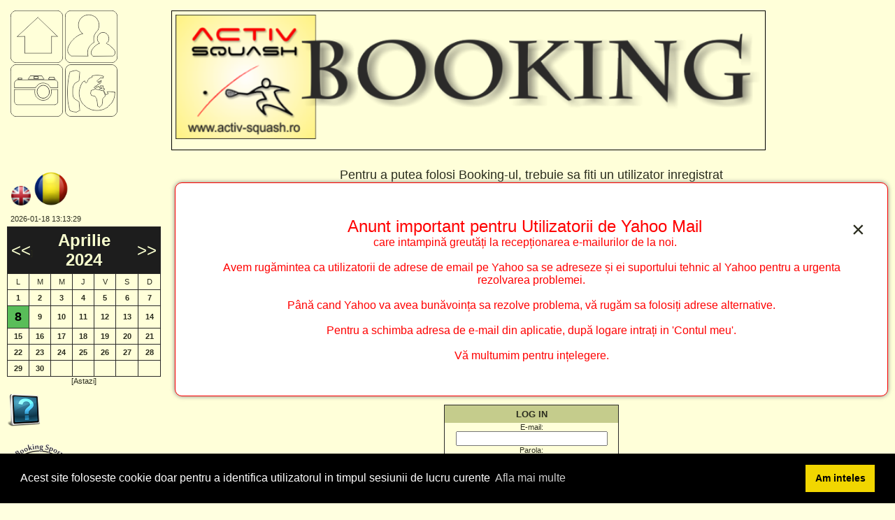

--- FILE ---
content_type: text/html; charset=UTF-8
request_url: https://activ-squash.booking-sports.ro/index.php?ozi=8&month=4&year=2024&lang=ro&sport_id=
body_size: 3453
content:

<head>
<!DOCTYPE html>
<TITLE>Booking-sports</TITLE>
<meta charset="utf-8">

<link rel="shortcut icon" href="favicon.ico" type="image/x-icon">
<META name="description" content="t">
<META name="keywords" content="">

<meta name="page-topic" content="">

<META name="owner" content="">
<META name="author" content="WebServ Profesional">
<META http-equiv="expires" content="">

<META http-equiv="content-language" content="Romanian">
<META http-equiv="vw96.object type" content="Document">
<META name="rating" content="General">
<META name="ROBOTS" content="no index">
<META name="REVISIT-AFTER" content="0 days">
<META name="ROBOTS" content="none">


<script language="JavaScript"><!--
function NameOfImage(img){
        var MyNewImage=new Image();
		MyNewImage.src=img;
		return MyNewImage;
}
// --></script>
<script language="JavaScript"><!--
function showPopUp(zielFrame, parameter) {
var newWindow = window.open("dummy.html", zielFrame, parameter);
newWindow.focus();
}

function showPopUp2(zielFrame, parameter) {
var newWindow = window.open("login.php", zielFrame, parameter);
newWindow.focus();
}
// --></script>

<script type="text/javascript" src="js/basicValidation.js"></script>

<script src="js/PopBox.js"  type="text/javascript"></script>
 <script type="text/javascript">
popBoxWaitImage.src = "images/spinner40.gif";
popBoxRevertImage = "images/magminus.gif";
popBoxPopImage = "images/magplus.gif";
</script> 


<link REL="stylesheet" HREF="css/main.css" TYPE="text/css">

<link rel="stylesheet" type="text/css" href="//cdnjs.cloudflare.com/ajax/libs/cookieconsent2/3.1.0/cookieconsent.min.css" />
<script src="//cdnjs.cloudflare.com/ajax/libs/cookieconsent2/3.1.0/cookieconsent.min.js"></script>
<script>
window.addEventListener("load", function(){
window.cookieconsent.initialise({
  "palette": {
    "popup": {
      "background": "#000"
    },
    "button": {
      "background": "#f1d600"
    }
  },
  "content": {
    "message": "Acest site foloseste cookie doar pentru a identifica utilizatorul in timpul sesiunii de lucru  curente",
    "dismiss": "Am inteles",
    "link": "Afla mai multe"
  }
})});
</script>
</head>
<body style='margin:0px;background:#FFFFE0;'><table width='100%' cellspacing='0' cellpadding='10' align='left' border='0' ><tr bgcolor='#FFFFD9'>
		<td colspan='3'><table width='100%' cellpadding='5' cellspacing='0' border='0' >
<tr>
	<td width='220' valign='top'>
		<table border='0' cellpadding='0' cellspacing='0'>	
			<tr>
				<td ><a href='https://www.activ-squash.ro' alt='Acasa'>
								<img src='img/home_i.png' border='0' title='Acasa' width='75'
								onmouseover="this.src='img/home_a.png'" onmouseout="this.src='img/home_i.png'">
							</a><a href='https://activ-squash.ro/#reguli' alt='Despre noi'>
							<img src='img/about_i.png' border='0' title='Despre noi' width='75'
							onmouseover="this.src='img/about_a.png'" onmouseout="this.src='img/about_i.png'">
						</a>	<a href='https://activ-squash.ro/#galerie' alt='Galerie'>
							<img src='img/galerie_i.png' border='0' title='Galerie' width='75'
							onmouseover="this.src='img/galerie_a.png'" onmouseout="this.src='img/galerie_i.png'">
						</a>	<a href='https://activ-squash.ro/#contact' alt='Contact'>
							<img src='img/contact_i.png' border='0' title='Contact' width='75'
							onmouseover="this.src='img/contact_a.png'" onmouseout="this.src='img/contact_i.png'">
						</a>
				</td>
			</tr>
		</table>
	</td><td>
		<iframe src='carusel/index.php?lang=ro' height='200' width='850' seamless style='background-color:#FFFFD9;'></iframe>
		</td>	
</tr></table></td></tr><tr bgcolor='#FFFFD9'>
		<td width='220' valign='top' align='center' bgcolor='#FFFFD9' ><table  border='0' cellpadding='5' cellspacing='0' align='left' ><tr><td>
					<a href='index.php?lang=en' alt='English'><img src='img/flags/en.png' border='0' title='English' width='30'>
				
					<a href='index.php?lang=ro' alt='Romana'><img src='img/flags/ro.png' border='0' title='Romana' width='50'>
				</td></tr>
	<table><table  border='0' cellpadding='5' cellspacing='0' align='left' width='100%'>
<tr><td>2026-01-18 13:13:29</td></tr></table><br><br><br><br><br><table style='border-collapse:collapse;border: 1px solid #2B2A29;' border='1' cellpadding='5' cellspacing='0' width='100%'>
				 <col width='30'>
				 <col width='30'>
				 <col width='30'>
				 <col width='30'>
				 <col width='30'>
				 <col width='30'>
				 <col width='30'>
				
		<tr bgcolor='#1D1D1D'>
			<td colspan='7' align='center'>
				<table cellpadding='0' cellspacing='0' border='0' width='100%'>
					<TR>
						<td width='50'>
							<a href='index.php?ozi=1&month=3&year=2024&lang=ro&sport_id=' alt='prev_month' title='prev month'>
							<font size='5' color='#F9FFCF'><<</font></a>]
						</td>
						<td align='center'><font color='#F9FFCF' size='5'><b>Aprilie 2024</b></font></td>
						<td width='50' align='right'><a href='index.php?ozi=1&month=5&year=2024&lang=ro&sport_id=' alt='next month' title='next month'>
							<font size='5' color='#F9FFCF'>>></font></a>
						</td>
					</tr>
				</table>
			</td>
		</tr>
		<tr>
			<td align='center'>L</td>
			<td align='center'>M</td>
			<td align='center'>M</td>
			<td align='center'>J</td>
			<td align='center'>V</td>
			<td align='center'>S</td>
			<td align='center'>D</td>
		</tr><tr><td align='center'  >
					<a href='index.php?ozi=1&month=4&year=2024&lang=ro&sport_id='><b> 1 </b></a>
				</td><td align='center'  >
					<a href='index.php?ozi=2&month=4&year=2024&lang=ro&sport_id='><b> 2 </b></a>
				</td><td align='center'  >
					<a href='index.php?ozi=3&month=4&year=2024&lang=ro&sport_id='><b> 3 </b></a>
				</td><td align='center'  >
					<a href='index.php?ozi=4&month=4&year=2024&lang=ro&sport_id='><b> 4 </b></a>
				</td><td align='center'  >
					<a href='index.php?ozi=5&month=4&year=2024&lang=ro&sport_id='><b> 5 </b></a>
				</td><td align='center'  >
					<a href='index.php?ozi=6&month=4&year=2024&lang=ro&sport_id='><b> 6 </b></a>
				</td><td align='center'  >
					<a href='index.php?ozi=7&month=4&year=2024&lang=ro&sport_id='><b> 7 </b></a>
				</td></tr><tr><td align='center' bgcolor='#59BD59' >
					<a href='index.php?ozi=8&month=4&year=2024&lang=ro&sport_id='><b><font color='#000000' size='4'> 8 </font></b></a>
				</td><td align='center'  >
					<a href='index.php?ozi=9&month=4&year=2024&lang=ro&sport_id='><b> 9 </b></a>
				</td><td align='center'  >
					<a href='index.php?ozi=10&month=4&year=2024&lang=ro&sport_id='><b> 10 </b></a>
				</td><td align='center'  >
					<a href='index.php?ozi=11&month=4&year=2024&lang=ro&sport_id='><b> 11 </b></a>
				</td><td align='center'  >
					<a href='index.php?ozi=12&month=4&year=2024&lang=ro&sport_id='><b> 12 </b></a>
				</td><td align='center'  >
					<a href='index.php?ozi=13&month=4&year=2024&lang=ro&sport_id='><b> 13 </b></a>
				</td><td align='center'  >
					<a href='index.php?ozi=14&month=4&year=2024&lang=ro&sport_id='><b> 14 </b></a>
				</td></tr><tr><td align='center'  >
					<a href='index.php?ozi=15&month=4&year=2024&lang=ro&sport_id='><b> 15 </b></a>
				</td><td align='center'  >
					<a href='index.php?ozi=16&month=4&year=2024&lang=ro&sport_id='><b> 16 </b></a>
				</td><td align='center'  >
					<a href='index.php?ozi=17&month=4&year=2024&lang=ro&sport_id='><b> 17 </b></a>
				</td><td align='center'  >
					<a href='index.php?ozi=18&month=4&year=2024&lang=ro&sport_id='><b> 18 </b></a>
				</td><td align='center'  >
					<a href='index.php?ozi=19&month=4&year=2024&lang=ro&sport_id='><b> 19 </b></a>
				</td><td align='center'  >
					<a href='index.php?ozi=20&month=4&year=2024&lang=ro&sport_id='><b> 20 </b></a>
				</td><td align='center'  >
					<a href='index.php?ozi=21&month=4&year=2024&lang=ro&sport_id='><b> 21 </b></a>
				</td></tr><tr><td align='center'  >
					<a href='index.php?ozi=22&month=4&year=2024&lang=ro&sport_id='><b> 22 </b></a>
				</td><td align='center'  >
					<a href='index.php?ozi=23&month=4&year=2024&lang=ro&sport_id='><b> 23 </b></a>
				</td><td align='center'  >
					<a href='index.php?ozi=24&month=4&year=2024&lang=ro&sport_id='><b> 24 </b></a>
				</td><td align='center'  >
					<a href='index.php?ozi=25&month=4&year=2024&lang=ro&sport_id='><b> 25 </b></a>
				</td><td align='center'  >
					<a href='index.php?ozi=26&month=4&year=2024&lang=ro&sport_id='><b> 26 </b></a>
				</td><td align='center'  >
					<a href='index.php?ozi=27&month=4&year=2024&lang=ro&sport_id='><b> 27 </b></a>
				</td><td align='center'  >
					<a href='index.php?ozi=28&month=4&year=2024&lang=ro&sport_id='><b> 28 </b></a>
				</td></tr><tr><td align='center'  >
					<a href='index.php?ozi=29&month=4&year=2024&lang=ro&sport_id='><b> 29 </b></a>
				</td><td align='center'  >
					<a href='index.php?ozi=30&month=4&year=2024&lang=ro&sport_id='><b> 30 </b></a>
				</td><td align='center'  >
					<a href='index.php?ozi=&month=4&year=2024&lang=ro&sport_id='><b>  </b></a>
				</td><td align='center'  >
					<a href='index.php?ozi=&month=4&year=2024&lang=ro&sport_id='><b>  </b></a>
				</td><td align='center'  >
					<a href='index.php?ozi=&month=4&year=2024&lang=ro&sport_id='><b>  </b></a>
				</td><td align='center'  >
					<a href='index.php?ozi=&month=4&year=2024&lang=ro&sport_id='><b>  </b></a>
				</td><td align='center'  >
					<a href='index.php?ozi=&month=4&year=2024&lang=ro&sport_id='><b>  </b></a>
				</td></tr></table><table width='100%' cellpadding='0' cellspacing='0'>
		<tr>
			<td align='center'>
				<a href='index.php?ozi=18&month=1&year=2026&lang=ro&sport_id='>[Astazi]</a.
			</td>
		</tr>
	</table><br>
	<table width='100%' cellpadding='0' cellspacing='0'>
	<tr>
		<td >
			<a href='http://www.booking-sports.ro/manual/bs_fe_ro.pdf' target='_blank'><img src='img/help.png' border='0' title='Ajutor'></a><br><br>
		</td>
	</tr>
	<tr><td align='left'><br><a href='https://www.activ-squash.ro' target='_blank'><img src='img/footer-logo.png' border='0' ></a></td></tr>
	</table></td>
		<td valign='top' ><table   cellpadding='0' cellspacing='0' align='center'>
		<tr>
			<td align='center'>
				<font size='4'>
				Pentru a putea folosi Booking-ul, trebuie sa fiti un utilizator inregistrat
				</font>
			</td>
		</tr>
		</table> <div id="id01" class="w3-modal" style='display:block;background-color:#fff;padding:2rem;border-radius: 10px;border: 1px red solid;filter: drop-shadow(0 0 0.2rem grey);'>
				<div class="w3-modal-content">
				<div class="w3-container">
					<span onclick="document.getElementById('id01').style.display='none'" style='font-size:2rem;float:right;cursor:hand;'>&times;</span>
					<p style='color:red;font-size:1rem;text-align:center;'><span style='font-size:1.5rem;'>Anunt important pentru Utilizatorii de Yahoo Mail</span> <br>
				care intampină greutăți la recepționarea e-mailurilor de la noi.
				<br><br>
				Avem rugămintea ca utilizatorii de adrese de email pe Yahoo sa se adreseze și ei suportului tehnic al Yahoo pentru a urgenta rezolvarea problemei.
				<br><br> Până cand Yahoo va avea bunăvoința sa rezolve problema, vă rugăm sa folosiți adrese alternative.
				<br><br> Pentru a schimba adresa de e-mail din aplicatie, după logare intrați in 'Contul meu'.
				<br><br> Vă multumim pentru ințelegere.</p>
				</div>
				</div>
			</div>
			</div>	
	<br><form action='login_lan.php?sw=&lang=ro' method='post' name='form1'>
	<table width='250' style='border: 1px solid #2B2A29;' border='0'  cellpadding='0' cellspacing='0' align='center'>
		<tr bgcolor='#C5CC8C' height='25'><td align='center'>
			<font size='2'><b>LOG IN</b></font>
		</td></tr>
			<tr>
				<td height='20'  align='center'>
					E-mail:<br><input type='text' size='25'  name='eeee' style='color:#672829 ;text-decoration:none; '>
				</td>
			</tr>
			</tr>
				<td  height='20'  align='center'>
					Parola:<br><input type='password'  size='25'  name='pppp' style='color:#672829 ;text-decoration:none; '>
				</td>
			</tr><tr style='visibility: hidden;'>
				<td>
					<input type='text' name='e_mail'>
				</td>
					</tr>	<tr>
				<td colspan='2' align='center'   height='20'  align='center'>
					<br><br>
					<input type='submit'  value='login'  style='color:#672829 ;text-decoration:none; '>
					&nbsp;&nbsp;&nbsp;&nbsp;&nbsp;
					<input type='reset'  value='reset'  style='color:#672829 ;text-decoration:none;'  align='center'>
				</td>
			</tr>
			    <tr><td height='30' align='center'>
		&nbsp;In cazul in care nu aveti inca un cont  la noi, click
	 <a href='index.php?pag=add_user&sw=&lang=ro' title='Inregistreaza-te acum daca nu ai inca un cont' class='link_fereastra'><br><font color='red' size='4'><b>aici</b></a>
		&nbsp;</td></tr>
	</table>	</form><br><center><font size=`2`>Acest site foloseste cookie. Prin continuarea navigarii si folosirea aplicatiei de booking va dati acordul in ceea ce priveste utilizarea cookie-urilor.<br><br>	Aplicatia foloseste cookie DOAR pentru a retine identitatea jucatorului logat pe parcursul intregii activitati a acestuia intr-o sesiune de lucru.</font><font size='1'><br><br>Aplicatie optimizata pentru Firefox Versiunea 19 sau mai mare, Google Chrome Versiunea 25 sau mai mare,IE9 sau mai mare</font></center></td></tr>
</table>


--- FILE ---
content_type: text/html; charset=UTF-8
request_url: https://activ-squash.booking-sports.ro/carusel/index.php?lang=ro
body_size: 672
content:
<!doctype html>
<html lang="en-US">
<head>
  <meta charset="utf-8">
  <meta http-equiv="Content-Type" content="text/html">
  <title>Carusel booking-sports</title>
 
  <link rel="stylesheet" type="text/css" media="all" href="css/styles.css">
  <script type="text/javascript" src="js/jquery-1.11.0.min.js"></script>
  <script type="text/javascript" src="js/responsiveCarousel.min.js"></script>
</head>

<body>
  <div id="w">
    <!--h1>Horizontal Posts Slider with jQuery</h1-->
    <!--
    <nav class="slidernav">
      <div id="navbtns" class="clearfix">
        <a href="#" class="previous">prev</a>
        <a href="#" class="next">next</a>
      </div>
    </nav>
    -->
    <div class="crsl-items" data-navigation="navbtns">
      <div class="crsl-wrap">
	  
	  
					<div class='crsl-item'>
						<div class='thumbnail2'>
							
							<img src='../img/header.png' alt='booking-sports' width='840'>
							
						</div>
						
					</div>
					  
        
	
      </div><!-- @end .crsl-wrap -->
    </div><!-- @end .crsl-items -->
    
  </div><!-- @end #w -->
<script type="text/javascript">
		$(function(){
		  $('.crsl-items').carousel({
			speed: 1000,
			visible: 1,
			itemMinWidth: 850,
			itemEqualHeight: 200,
			itemMargin: 9,
		  });
		  
		  $("a[href=#]").on('click', function(e) {
			e.preventDefault();
		  });
		});
		</script>
</body>
</html>


--- FILE ---
content_type: text/css
request_url: https://activ-squash.booking-sports.ro/css/main.css
body_size: 664
content:
A:hover
{
    BACKGROUND-COLOR: transparent;
    COLOR: #2A2C1E;
    FONT-FAMILY: arial,Verdana;
    font-weight: bold;
}
iframe[seamless]{
    background-color: transparent;
    border: 0px none transparent;
    padding: 0px;
    overflow: hidden;
}

A:link
{
    color : #2A2C1E;
    TEXT-DECORATION: none
}
A:visited
{
    COLOR: #095B07;
    TEXT-DECORATION: none
}
A:active
{
    COLOR: red;
    FONT-SIZE: 100%;
    TEXT-DECORATION: none
}


td { 
	font-family: Helvetica, Verdana, Arial; 
	font-size: 11px; 
	color : #2A2C1E;
	overflow:hidden;
}    
  
.button {
	BORDER-RIGHT: 1px solid; BORDER-TOP: 1px solid; FONT-SIZE: 10px; BORDER-LEFT: 1px solid; COLOR: #ffffff; BORDER-BOTTOM: 1px solid; FONT-FAMILY: Verdana, Arial, Helvetica, sans-serif;  BACKGROUND-COLOR: #86B425; cursor:pointer;  padding: 2px 2px 2px 2px;
}

form {
margin:0;
padding:0;
}

.activ{
	 opacity: 0.75;
}
.activ:hover{
  opacity: 1;
}
.inactiv{
  opacity: 0.33;
}
.inactiv:hover{
  opacity: 1;
}


/* Sample PopBox CSS Classes */
/* PopBox.js, Copyright (c) 2007, C6 Software, Inc. (http://www.c6software.com/)*/

.PopBoxImageSmall
{
	border: none 0px #ffffff;
	cursor: url("../images/magplus.cur"), pointer;
}
.PopBoxImageLarge
{
	border: solid 1px #999999;
	cursor: url("../images/magminus.cur"), pointer;
}
.PopBoxImageShrink
{
	cursor: url("../images/magminus.cur"), pointer;
}
.PopBoxImageLink
{
	cursor: pointer;
}
.PopBoxImageMove
{
	border: none 0px #ffffff;
	cursor: pointer;
}


--- FILE ---
content_type: text/css
request_url: https://activ-squash.booking-sports.ro/carusel/css/styles.css
body_size: 1680
content:
@import url('http://fonts.googleapis.com/css?family=Exo+2:400,700|Oswald:400,700');

html, body, div, span, applet, object, iframe, h1, h2, h3, h4, h5, h6, p, blockquote, pre, a, abbr, acronym, address, big, cite, code, del, dfn, em, img, ins, kbd, q, s, samp, small, strike, strong, sub, sup, tt, var, b, u, i, center, dl, dt, dd, ol, ul, li, fieldset, form, label, legend, table, caption, tbody, tfoot, thead, tr, th, td, article, aside, canvas, details, embed, figure, figcaption, footer, header, hgroup, menu, nav, output, ruby, section, summary, time, mark, audio, video {
  margin: 0;
  padding: 0;
  border: 0;
  font-size: 100%;
  font: inherit;
  vertical-align: baseline;
  outline: none;
  -webkit-font-smoothing: antialiased;
  -webkit-text-size-adjust: 100%;
  -ms-text-size-adjust: 100%;
  -webkit-box-sizing: border-box;
  -moz-box-sizing: border-box;
  box-sizing: border-box;
}

html { overflow-y: hide; }
body {
  font-family: 'Helvetica Neue', Helvetica, Arial, sans-serif;
  font-size: 62.5%;
  line-height: 1;
}

br { display: block; line-height: 1.6em; } 

article, aside, details, figcaption, figure, footer, header, hgroup, menu, nav, section { display: block; }
ol, ul { list-style: none; }



blockquote, q { quotes: none; }
blockquote:before, blockquote:after, q:before, q:after { content: ''; content: none; }
strong, b { font-weight: bold; }
em, i { font-style: italic; }

table { border-collapse: collapse; border-spacing: 0; }
img { border: 0; max-width: 100%; }

h1 {
  font-family: 'Arial, Exo 2', sans-serif;
  font-size: 7.55em;
  line-height: 1.5em;
  margin-bottom: 5px;
  text-align: center;
  font-weight: bold;
  text-shadow: 2px 2px 0 rgba(139,139,139,0.7);
}

h2 {
  font-family: 'Helvetica Neue', Helvetica, Arial, sans-serif;
  font-size: 5.55em;
  line-height: 1em;
  margin-bottom: 5px;
  text-align: right;
  
  text-shadow: 1px 1px 0 rgba(255,255,255,0.8);
}


/** page structure **/
#w {
  display: block;
  width:850px;
  margin: 0 auto;
  float:left;
  height:200px;
  overflow: hidden;
  border: 1px solid;
}


/** posts slider widget **/
.crsl-items {
  display: block;
  padding: 5px;
}

.crsl-item {
  
}


.crsl-item .thumbnail {
  display: block;
  position: relative;
  margin-bottom: 5px;
  margin-top:0px;
  margin-right:10px;
  cursor: pointer;
  max-width:300px;
  max-height:190px;
  vertical-align:top;
  float:right;
  
}

.crsl-item .thumbnail2 {
  display: block;
  position: relative;
  margin-bottom: 5px;
  margin-top:0px;
  margin-right:10px;
  cursor: pointer;
  max-width:850px;
  max-height:200px;
  vertical-align:top;
  float:right;
  
}
.crsl-item .thumbnail img { 
  display: block; /* fix 1px image space http://stackoverflow.com/q/5804256/477958 */
  -webkit-transition: all 0.3s linear;
  -moz-transition: all 0.3s linear;
  transition: all 0.3s linear;
}
.crsl-item .thumbnail:hover img {
  opacity: 0.8;
}

.text_ev{
	display:block;
	width:520px;
	float:left;
	margin-left:10px;
	margin-top:10px;
	position: relative;
	vertical-align:top;
}

.text_ev2{
	display:block;
	width:820px;
	float:left;
	margin-left:10px;
	margin-top:10px;
	position: relative;
	vertical-align:top;
}
.crsl-item h3 {
  font-family: 'Oswald', 'Trebuchet MS', Helvetica, sans-serif;
  font-size: 1.95em;
  line-height: 1.25em;
  margin-bottom: 12px;
}
.crsl-item h3 a {
  text-decoration: none;
  
}
.crsl-item  a {
  text-decoration: none;
  
}
.crsl-item a:hover {
  text-decoration: underline;
}
.crsl-item h3 a:hover {
  text-decoration: underline;
}

.crsl-item .postdate {
  display: block;
  position: absolute;
  bottom: 0;
  right: 0;
  padding: 6px;
  color: #fff;
  text-shadow: 1px 1px 0 rgba(0,0,0,0.4);
  font-size: 1.2em;
  font-weight: bold;
  background: #4e90da;
}

.crsl-item p {
  font-size: 1.2em;
  line-height: 1.55em;
  margin-bottom: 5px;
  margin-top:10px;
}

.crsl-item p.readmore a {
  display: block;
  float: right;
  color: #4e90da;
  padding: 3px 5px;
  text-decoration: none;
  font-weight: bold;
  -webkit-border-radius: 3px;
  -moz-border-radius: 4px;
  border-radius: 4px;
}
.crsl-item p.readmore a:hover {
  background: #4b6caa;
  color: #fff;
}


/** posts slider nav **/
.slidernav {
  display: block;
  text-align: center;
  margin-bottom: 5px;
}

.slidernav a {
  display: inline-block;
  padding: 5px 8px;
  margin-right: 8px;
  font-size: 1.4em;
  background: #fff;
  color: #666;
  text-decoration: none;
  -webkit-border-radius: 3px;
  -moz-border-radius: 3px;
  border-radius: 3px;
  -webkit-box-shadow: 2px 2px 0px rgba(0,0,0,0.2);
  -moz-box-shadow: 2px 2px 0px rgba(0,0,0,0.2);
  box-shadow: 2px 2px 0px rgba(0,0,0,0.2);
}
.slidernav a:active {
  -webkit-box-shadow: 1px 1px 0 rgba(0,0,0,0.2);
  -moz-box-shadow: 1px 1px 0 rgba(0,0,0,0.2);
  box-shadow: 1px 1px 0 rgba(0,0,0,0.2);
}


/** media queries **/
@media screen and (max-width: 660px) {
  h1 { font-size: 2.4em; line-height: 1.2em; }
  
  .crsl-item h3 { font-size: 1.65em; }
}

/** clearfix **/
.clearfix:after { content: "."; display: block; clear: both; visibility: hidden; line-height: 0; height: 0; }
.clearfix { display: inline-block; }
 
html[xmlns] .clearfix { display: block; }
* html .clearfix { height: 1%; }


--- FILE ---
content_type: application/javascript
request_url: https://activ-squash.booking-sports.ro/js/basicValidation.js
body_size: 414
content:
/* This script and many more are available free online at
The JavaScript Source!! http://javascript.internet.com
Created by: wsabstract.com | http://www.wsabstract.com */
function checkrequired(which) {
  var pass=true;
  for (i=0;i<which.length;i++) {
    var tempobj=which.elements[i];
    if (tempobj.id.substring(0,8)=="required") {
      if (((tempobj.type=="text"||tempobj.type=="password")&&
          tempobj.value=='')||(tempobj.type.toString().charAt(0)=="s"&&
          tempobj.selectedIndex==0)) {
        pass=false;
        break;
      }
    }
  }
  if (!pass) {
    shortFieldName=tempobj.id.substring(8,30).toUpperCase();
    alert(" "+shortFieldName+" ");
    return false;
  } else {
  return true;
  }
}
